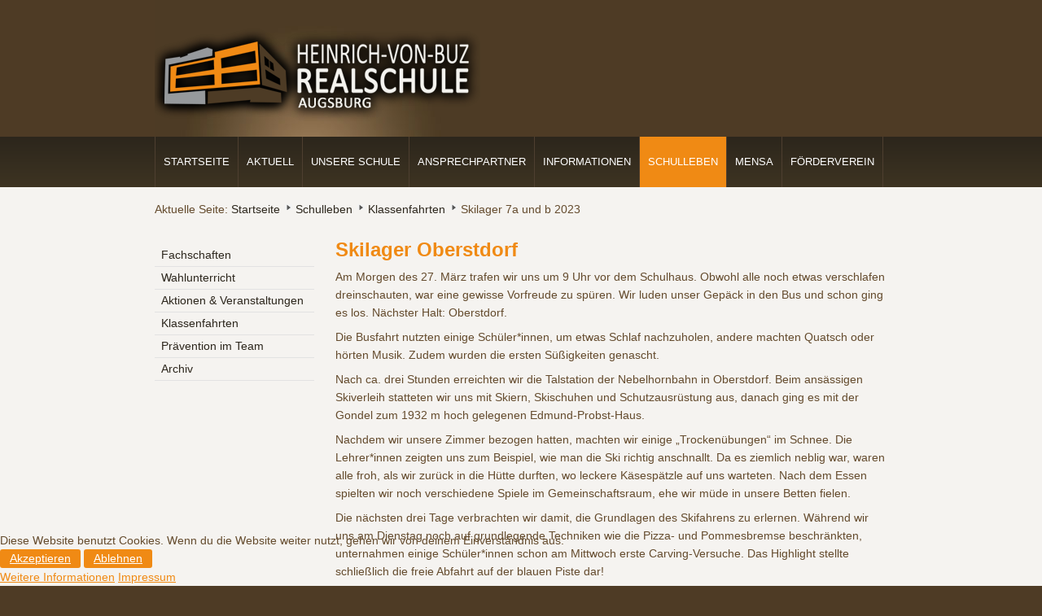

--- FILE ---
content_type: text/html; charset=utf-8
request_url: https://heinrichvonbuz-realschule.de/index.php/schulleben/klassenfahrten/287-skilager-7a-und-b-2023
body_size: 5653
content:
<!DOCTYPE html>
<html xmlns="http://www.w3.org/1999/xhtml" xml:lang="de-de" lang="de-de" dir="ltr">

<head>
<script type="text/javascript">  (function(){    function blockCookies(disableCookies, disableLocal, disableSession){    if(disableCookies == 1){    if(!document.__defineGetter__){    Object.defineProperty(document, 'cookie',{    get: function(){ return ''; },    set: function(){ return true;}    });    }else{    var oldSetter = document.__lookupSetter__('cookie');    if(oldSetter) {    Object.defineProperty(document, 'cookie', {    get: function(){ return ''; },    set: function(v){    if(v.match(/reDimCookieHint\=/) || v.match(/bc33070cdb9514cf6847dd4e1c62eb92\=/)) {    oldSetter.call(document, v);    }    return true;    }    });    }    }    var cookies = document.cookie.split(';');    for (var i = 0; i < cookies.length; i++) {    var cookie = cookies[i];    var pos = cookie.indexOf('=');    var name = '';    if(pos > -1){    name = cookie.substr(0, pos);    }else{    name = cookie;    }    if(name.match(/reDimCookieHint/)) {    document.cookie = name + '=; expires=Thu, 01 Jan 1970 00:00:00 GMT';    }    }    }    if(disableLocal == 1){    window.localStorage.clear();    window.localStorage.__proto__ = Object.create(window.Storage.prototype);    window.localStorage.__proto__.setItem = function(){ return undefined; };    }    if(disableSession == 1){    window.sessionStorage.clear();    window.sessionStorage.__proto__ = Object.create(window.Storage.prototype);    window.sessionStorage.__proto__.setItem = function(){ return undefined; };    }    }    blockCookies(1,1,1);    }());    </script>


	<meta charset="utf-8">
	<meta name="author" content="Andreas Miehling">
	<meta name="description" content="Die Heinrich-von-Buz Realschule Augsburg 2 liegt im Stadtsteil Oberhausen. Wir sind Seminarschule und Partnerschule des FCA.">
	<meta name="generator" content="Joomla! - Open Source Content Management - Version 5.4.2">
	<title>Skilager 7a und b 2023 – Heinrich-von-Buz Realschule</title>
	<link href="/templates/cirrus-orange/favicon.ico" rel="icon" type="image/vnd.microsoft.icon">
	<link href="/media/vendor/joomla-custom-elements/css/joomla-alert.min.css?0.4.1" rel="stylesheet">
	<link href="/plugins/system/cookiehint/css/style.css?602e04" rel="stylesheet">
	<link href="https://heinrichvonbuz-realschule.de/plugins/content/pdf_embed/assets/css/style.css" rel="stylesheet">
	<link href="/plugins/system/jce/css/content.css?badb4208be409b1335b815dde676300e" rel="stylesheet">
	<link href="/media/plg_system_jcemediabox/css/jcemediabox.min.css?7d30aa8b30a57b85d658fcd54426884a" rel="stylesheet">
	<style>#redim-cookiehint-bottom {position: fixed; z-index: 99999; left: 0px; right: 0px; bottom: 0px; top: auto !important;}</style>
	<script type="application/json" class="joomla-script-options new">{"joomla.jtext":{"RLTA_BUTTON_SCROLL_LEFT":"Scroll buttons to the left","RLTA_BUTTON_SCROLL_RIGHT":"Scroll buttons to the right","ERROR":"Fehler","MESSAGE":"Nachricht","NOTICE":"Hinweis","WARNING":"Warnung","JCLOSE":"Schließen","JOK":"OK","JOPEN":"Öffnen"},"system.paths":{"root":"","rootFull":"https:\/\/heinrichvonbuz-realschule.de\/","base":"","baseFull":"https:\/\/heinrichvonbuz-realschule.de\/"},"csrf.token":"4dca628a012505a0221c6ac5ddda6b99"}</script>
	<script src="/media/system/js/core.min.js?a3d8f8"></script>
	<script src="/media/vendor/jquery/js/jquery.min.js?3.7.1"></script>
	<script src="/media/legacy/js/jquery-noconflict.min.js?504da4"></script>
	<script src="/media/mod_menu/js/menu.min.js?602e04" type="module"></script>
	<script src="/media/system/js/messages.min.js?9a4811" type="module"></script>
	<script src="/media/plg_system_jcemediabox/js/jcemediabox.min.js?7d30aa8b30a57b85d658fcd54426884a"></script>
	<script>rltaSettings = {"switchToAccordions":true,"switchBreakPoint":576,"buttonScrollSpeed":5,"addHashToUrls":true,"rememberActive":false,"wrapButtons":false}</script>
	<script type="application/ld+json">{"@context":"https://schema.org","@graph":[{"@type":"Organization","@id":"https://heinrichvonbuz-realschule.de/#/schema/Organization/base","name":"Heinrich-von-Buz Realschule","url":"https://heinrichvonbuz-realschule.de/"},{"@type":"WebSite","@id":"https://heinrichvonbuz-realschule.de/#/schema/WebSite/base","url":"https://heinrichvonbuz-realschule.de/","name":"Heinrich-von-Buz Realschule","publisher":{"@id":"https://heinrichvonbuz-realschule.de/#/schema/Organization/base"}},{"@type":"WebPage","@id":"https://heinrichvonbuz-realschule.de/#/schema/WebPage/base","url":"https://heinrichvonbuz-realschule.de/index.php/schulleben/klassenfahrten/287-skilager-7a-und-b-2023","name":"Skilager 7a und b 2023 – Heinrich-von-Buz Realschule","description":"Die Heinrich-von-Buz Realschule Augsburg 2 liegt im Stadtsteil Oberhausen. Wir sind Seminarschule und Partnerschule des FCA.","isPartOf":{"@id":"https://heinrichvonbuz-realschule.de/#/schema/WebSite/base"},"about":{"@id":"https://heinrichvonbuz-realschule.de/#/schema/Organization/base"},"inLanguage":"de-DE"},{"@type":"Article","@id":"https://heinrichvonbuz-realschule.de/#/schema/com_content/article/287","name":"Skilager 7a und b 2023","headline":"Skilager 7a und b 2023","inLanguage":"de-DE","thumbnailUrl":"images/veranstaltungen/2023/2023_01_skilager/skier-gdc3add0d5_1280.png","isPartOf":{"@id":"https://heinrichvonbuz-realschule.de/#/schema/WebPage/base"}}]}</script>
	<script>jQuery(document).ready(function(){WfMediabox.init({"base":"\/","theme":"standard","width":"","height":"","lightbox":0,"shadowbox":0,"icons":1,"overlay":1,"overlay_opacity":0.8,"overlay_color":"#000000","transition_speed":500,"close":2,"labels":{"close":"Close","next":"Next","previous":"Previous","cancel":"Cancel","numbers":"{{numbers}}","numbers_count":"{{current}} of {{total}}","download":"Download"},"swipe":true,"expand_on_click":true});});</script>

	<link rel="stylesheet" href="/templates/cirrus-orange/css/template.css" type="text/css" />
	<script type="text/javascript" src="/templates/cirrus-orange/js/sfhover.js"></script>

</head>
<body class="noborder">

<div id="wrapper">

	<!-- TopNav -->
		

	<div id="header_wrap">
		<div id="header">

			<!-- Logo -->
			<div id="logo">

							<a href="/"><img src="/templates/cirrus-orange/images/logo.png"  alt="Heinrich-von-Buz Realschule" /></a>
						
	  		</div>

			<!-- Search -->
			<div id="search">		
				
			</div>
		</div>
	</div>
	
	<div id="topmenu_wrap">
		<div id="topmenu">
			<ul class="mod-menu mod-list nav ">
<li class="nav-item item-101 default"><a href="/index.php" >Startseite</a></li><li class="nav-item item-167 deeper parent"><a href="/index.php/info-aktuelles" >Aktuell</a><ul class="mod-menu__sub list-unstyled small"><li class="nav-item item-207"><a href="/index.php/info-aktuelles/terminplan" >Kalender</a></li><li class="nav-item item-201"><a href="/index.php/info-aktuelles/ankuendigungen" >Ankündigungen und aktuelle Informationen</a></li><li class="nav-item item-183"><a href="/index.php/info-aktuelles/anbau-aktuell" >Anbau</a></li></ul></li><li class="nav-item item-110 deeper parent"><a href="/index.php/2014-09-12-21-04-25/schulprofil" >Unsere Schule</a><ul class="mod-menu__sub list-unstyled small"><li class="nav-item item-462"><a href="/index.php/2014-09-12-21-04-25/vorstellung-unserer-schule" >Vorstellung unserer Schule</a></li><li class="nav-item item-113"><a href="/index.php/2014-09-12-21-04-25/namensgeber" >Namensgeber</a></li><li class="nav-item item-357"><a href="/index.php/2014-09-12-21-04-25/paedagogische-konzepte" >Pädagogische Konzepte</a></li><li class="nav-item item-352"><a href="/index.php/2014-09-12-21-04-25/sponsoren-und-foerderer" >Sponsoren und Förderer</a></li><li class="nav-item item-111"><a href="/index.php/2014-09-12-21-04-25/schulprofil" >Schulprofil</a></li><li class="nav-item item-112"><a href="/index.php/2014-09-12-21-04-25/schuldaten" >Schuldaten</a></li><li class="nav-item item-176"><a href="/index.php/2014-09-12-21-04-25/fachraumprinzip" >Unterrichtszeiten</a></li><li class="nav-item item-209 parent"><a href="/index.php/2014-09-12-21-04-25/ganztagesschule" >Ganztagesschule</a></li><li class="nav-item item-213"><a href="/index.php/2014-09-12-21-04-25/eliteschule-des-fussballs" >Eliteschule des Fußballs</a></li><li class="nav-item item-355"><a href="/index.php/2014-09-12-21-04-25/sprint" >SprInt</a></li><li class="nav-item item-162 parent"><a href="/index.php/2014-09-12-21-04-25/2014-09-12-21-32-02" >Seminar</a></li><li class="nav-item item-114"><a href="/index.php/2014-09-12-21-04-25/kontakt-anfahrt" >Kontakt &amp; Anfahrt</a></li></ul></li><li class="nav-item item-115 deeper parent"><a href="/index.php/2014-09-12-21-07-13" >Ansprechpartner</a><ul class="mod-menu__sub list-unstyled small"><li class="nav-item item-116"><a href="/index.php/2014-09-12-21-07-13/schulleitung" >Schulleitung</a></li><li class="nav-item item-353"><a href="/index.php/2014-09-12-21-07-13/lehrer" >Lehrer</a></li><li class="nav-item item-117"><a href="/index.php/2014-09-12-21-07-13/verwaltung" >Verwaltung</a></li><li class="nav-item item-119"><a href="/index.php/2014-09-12-21-07-13/beratung" >Beratung </a></li><li class="nav-item item-351"><a href="/index.php/2014-09-12-21-07-13/berufsberatung" >Berufsberatung</a></li><li class="nav-item item-121"><a href="/index.php/2014-09-12-21-07-13/elternbeirat" >Elternbeirat</a></li><li class="nav-item item-122"><a href="/index.php/2014-09-12-21-07-13/smv" >SMV</a></li></ul></li><li class="nav-item item-200 deeper parent"><a href="/index.php/elterninformationen" >Informationen</a><ul class="mod-menu__sub list-unstyled small"><li class="nav-item item-728"><a href="/index.php/elterninformationen/ipad-klassen" >iPad Klassen</a></li><li class="nav-item item-171"><a href="/index.php/elterninformationen/uebertritt" >Übertritt an die Realschule</a></li><li class="nav-item item-258"><a href="/index.php/elterninformationen/wahlpflichtfaecher-ab-der-7-klasse" >Wahlpflichtfächer</a></li><li class="nav-item item-210 parent"><a href="/index.php/elterninformationen/informationen-ueber-praktika" >Praktikum 9. Klasse</a></li><li class="nav-item item-168"><a href="/index.php/elterninformationen/links-downloads" >Links</a></li><li class="nav-item item-240"><a href="/index.php/elterninformationen/suche" >Suche</a></li><li class="nav-item item-169"><a href="/index.php/elterninformationen/elterninformationen" >Für Eltern</a></li><li class="nav-item item-329"><a href="/index.php/elterninformationen/fuer-unsere-schueler" >Für Schüler</a></li><li class="nav-item item-206"><a href="/index.php/elterninformationen/regelung-bei-abwesenheit" >Abwesenheit / Formulare</a></li></ul></li><li class="nav-item item-123 active deeper parent"><a href="/index.php/schulleben" >Schulleben</a><ul class="mod-menu__sub list-unstyled small"><li class="nav-item item-124 parent"><a href="/index.php/schulleben/fachschaften" >Fachschaften</a></li><li class="nav-item item-143 parent"><a href="/index.php/schulleben/wahlunterricht" >Wahlunterricht</a></li><li class="nav-item item-161"><a href="/index.php/schulleben/aktionen-veranstaltungen" >Aktionen &amp; Veranstaltungen</a></li><li class="nav-item item-163 current active"><a href="/index.php/schulleben/klassenfahrten" aria-current="location">Klassenfahrten</a></li><li class="nav-item item-177"><a href="/index.php/schulleben/pit" >Prävention im Team</a></li><li class="nav-item item-238"><a href="/index.php/schulleben/archiv" >Archiv</a></li></ul></li><li class="nav-item item-338"><a href="/index.php/mittagsverpflegung" >Mensa</a></li><li class="nav-item item-361"><a href="/index.php/foerderverein" >Förderverein</a></li></ul>

		</div>
	</div>
	

	<!-- Content/Menu Wrap -->
	<div id="content-menu_wrap_bg">
	<div id="content-menu_wrap">

		<!-- Breadcrumbs -->
				<div id="breadcrumbs">
			
<div class = "breadcrumbs">
<span class="showHere">Aktuelle Seite: </span><a href="/index.php" class="pathway">Startseite</a>  <a href="/index.php/schulleben" class="pathway">Schulleben</a>  <a href="/index.php/schulleben/klassenfahrten" class="pathway">Klassenfahrten</a>  <span>Skilager 7a und b 2023</span></div>

		</div>
		

		<!-- Left Menu -->
				<div id="leftmenu">
			<div class="moduletable ">
        <ul class="mod-menu mod-list nav ">
<li class="nav-item item-124 parent"><a href="/index.php/schulleben/fachschaften" >Fachschaften</a></li><li class="nav-item item-143 parent"><a href="/index.php/schulleben/wahlunterricht" >Wahlunterricht</a></li><li class="nav-item item-161"><a href="/index.php/schulleben/aktionen-veranstaltungen" >Aktionen &amp; Veranstaltungen</a></li><li class="nav-item item-163 current active"><a href="/index.php/schulleben/klassenfahrten" aria-current="location">Klassenfahrten</a></li><li class="nav-item item-177"><a href="/index.php/schulleben/pit" >Prävention im Team</a></li><li class="nav-item item-238"><a href="/index.php/schulleben/archiv" >Archiv</a></li></ul>
</div>

			
			
		</div>
		

		<!-- Contents -->
				<div id="content-w2">	
				
					
			<div id="system-message-container" aria-live="polite"></div>

			<article class="item-pagenoborder">


	
	


	

			<p><strong><span style="font-size: 18pt; color: #f08a14;">Skilager Oberstdorf</span></strong></p>
<p>Am Morgen des 27. März trafen wir uns um 9 Uhr vor dem Schulhaus. Obwohl alle noch etwas verschlafen dreinschauten, war eine gewisse Vorfreude zu spüren. Wir luden unser Gepäck in den Bus und schon ging es los. Nächster Halt: Oberstdorf.&nbsp;</p>
<p>Die Busfahrt nutzten einige Schüler*innen, um etwas Schlaf nachzuholen, andere machten Quatsch oder hörten Musik. Zudem wurden die ersten Süßigkeiten genascht.&nbsp;</p>
<p>Nach ca. drei Stunden erreichten wir die Talstation der Nebelhornbahn in Oberstdorf. Beim ansässigen Skiverleih statteten wir uns mit Skiern, Skischuhen und Schutzausrüstung aus, danach ging es mit der Gondel zum 1932 m hoch gelegenen Edmund-Probst-Haus.&nbsp;</p>
<p>Nachdem wir unsere Zimmer bezogen hatten, machten wir einige „Trockenübungen“ im Schnee. Die Lehrer*innen zeigten uns zum Beispiel, wie man die Ski richtig anschnallt. Da es ziemlich neblig war, waren alle froh, als wir zurück in die Hütte durften, wo leckere Käsespätzle auf uns warteten. Nach dem Essen spielten wir noch verschiedene Spiele im Gemeinschaftsraum, ehe wir müde in unsere Betten fielen.&nbsp;</p>
<p>Die nächsten drei Tage verbrachten wir damit, die Grundlagen des Skifahrens zu erlernen. Während wir uns am Dienstag noch auf grundlegende Techniken wie die Pizza- und Pommesbremse beschränkten, unternahmen einige Schüler*innen schon am Mittwoch erste Carving-Versuche. Das Highlight stellte schließlich die freie Abfahrt auf der blauen Piste dar!&nbsp;</p>
<p>Die Zeit verging wie im Flug, sodass alle etwas wehmütig waren, als wir uns am letzten Abend nochmals im Gemeinschaftsraum versammelten. Die Lehrer*innen gaben die Ergebnisse der Zimmerolympiade bekannt, wobei eine Gruppe brillieren konnte, die zum Verzieren eines Schneemanns ganz ungewöhnliche Materialien benutzt hatte.&nbsp;</p>
<p>Am Freitag ging es dann nach einer unvergesslichen Woche zurück ins schneefreie Augsburg.</p> 
		                                                                                                                                         </article>
            
            		</div>


		<!-- Right Menu -->
				

	</div>
	</div>


	<!-- Footer -->
	<div id="footer_wrap">
		<div id="footer">
			
		</div>
	</div>	

	
	<!-- Banner/Links -->
	<div id="box_wrap">
		<div id="box_placeholder">
			<div id="box1"><div class="moduletable ">
        
<div id="mod-custom89" class="mod-custom custom">
    <h3>Heinrich-von-Buz Realschule</h3>
<p>Staatliche Realschule Augsburg II<br />Eschenhofstr. 5<br />86154 Augsburg</p>
<p><a href="/index.php/2014-09-12-21-04-25/kontakt-anfahrt">zum Routenplaner &gt;</a></p></div>
</div>
</div>
			<div id="box2"><div class="moduletable ">
        
<div id="mod-custom90" class="mod-custom custom">
    <h3 style="text-align: left;">Kontakt</h3>
<p style="text-align: left;">Tel.: (0821) 32 41 84 20<br />Fax: (0821) 32 41 84 25<br /><span style="font-size: 11pt; font-family: 'Calibri',sans-serif;">Email: <a href="mailto:hvb-rs2.stadt@augsburg.de">hvb-rs2.stadt@augsburg.de</a></span></p></div>
</div>
</div>
			<div id="box3"></div>
		</div>
	</div>
	

	<div id="push"></div>

</div>





<!-- Page End -->





<div id="copyright">
	<div class="moduletable ">
        <ul class="mod-menu mod-list nav ">
<li class="nav-item item-172"><a href="/index.php" >Startseite</a></li><li class="nav-item item-173"><a href="/index.php/impressum" >Impressum</a></li><li class="nav-item item-174"><a href="/index.php/disclaimer" >Disclaimer</a></li><li class="nav-item item-175"><a href="/index.php/datenschutz" >Datenschutz</a></li></ul>
</div>

</div>



<div id="redim-cookiehint-bottom">   <div id="redim-cookiehint">     <div class="cookiecontent">   Diese Website benutzt Cookies. Wenn du die Website weiter nutzt, gehen wir von deinem Einverständnis aus.    </div>     <div class="cookiebuttons">        <a id="cookiehintsubmit" onclick="return cookiehintsubmit(this);" href="https://heinrichvonbuz-realschule.de/index.php/schulleben/klassenfahrten/287-skilager-7a-und-b-2023?rCH=2"         class="btn">Akzeptieren</a>           <a id="cookiehintsubmitno" onclick="return cookiehintsubmitno(this);" href="https://heinrichvonbuz-realschule.de/index.php/schulleben/klassenfahrten/287-skilager-7a-und-b-2023?rCH=-2"           class="btn">Ablehnen</a>          <div class="text-center" id="cookiehintinfo">                <a target="_self" href="https://heinrichvonbuz-realschule.de/index.php/datenschutz">Weitere Informationen</a>                                <a target="_self" href="https://heinrichvonbuz-realschule.de/index.php/impressum">Impressum</a>            </div>      </div>     <div class="clr"></div>   </div> </div>     <script type="text/javascript">        if (!navigator.cookieEnabled) {         document.addEventListener("DOMContentLoaded", function (event) {           document.getElementById('redim-cookiehint-bottom').remove();         });       }        function cookiehintfadeOut(el) {         el.style.opacity = 1;         (function fade() {           if ((el.style.opacity -= .1) < 0) {             el.style.display = "none";           } else {             requestAnimationFrame(fade);           }         })();       }             function cookiehintsubmit(obj) {         document.cookie = 'reDimCookieHint=1; expires=Sun, 31 Jan 2027 23:59:59 GMT;; path=/';         cookiehintfadeOut(document.getElementById('redim-cookiehint-bottom'));         return true;       }        function cookiehintsubmitno(obj) {         document.cookie = 'reDimCookieHint=-1; expires=0; path=/';         cookiehintfadeOut(document.getElementById('redim-cookiehint-bottom'));         return true;       }     </script>     
</body>
</html>


--- FILE ---
content_type: text/css
request_url: https://heinrichvonbuz-realschule.de/templates/cirrus-orange/css/template.css
body_size: 36131
content:
/**
 * @subpackage  Cirrus Orange v1.6 HM02J
 * @author      SSN (www.hurricanemedia.net)
 * @date        2013-06-25
 * @package     Joomla
 * @copyright   Copyright (C) 2010-2013 Hurricane Media. All rights reserved.
 * @license    GNU General Public License version 2 or later;

 see LICENSE.txt
*/


/* http://meyerweb.com/eric/tools/css/reset/ 
   v2.0 | 20110126
   License: none (public domain)
*/

html, body, div, span, applet, object, iframe, h1, h2, h3, h4, h5, h6, p, blockquote, pre, a, abbr, acronym, address, big, cite, code, del, dfn, em, img, ins, kbd, q, s, samp, small, strike, strong, sub, sup, tt, var, b, u, i, center, dl, dt, dd, ol, ul, li, fieldset, form, label, legend, table, caption, tbody, tfoot, thead, tr, th, td, article, aside, canvas, details, embed, figure, figcaption, footer, header, hgroup, menu, nav, output, ruby, section, summary, time, mark, audio, video {
	margin: 0;
	padding: 0;
	border: 0;
	font-size: 13px;
	font: inherit;
	vertical-align: baseline;
  font-size: 14px;
}
/* HTML5 display-role reset for older browsers */
article, aside, details, figcaption, figure, footer, header, hgroup, menu, nav, section {
	display: block;
}
body {
	line-height: 1;
}
ol, ul {
	list-style: none;
}
blockquote, q {
	quotes: none;
}
blockquote:before, blockquote:after, q:before, q:after {
	content: '';
	content: none;
}
table {
	border-collapse: collapse;
	border-spacing: 0;
}
/**  General **/

* {
	margin: 0;
}
html {
	overflow-y: scroll;
}
html, body {
	height: 100%;
}
body {
	text-align: left;
	font-family: Helvetica, sans-serif, Arial;
	font-size: 15px;
	line-height: 1.5em;
	color: #644b2d;
	background-color: #4e3b25;
}
a {
	color: #f08a14;
	text-decoration: underline;
}
a:hover {
	color: #2c261c;
	text-decoration: underline;
}
img {
	border-style: none;
}
em, i {
	font-style: italic;
}
strong, b {
	font-weight: bold;
}
p {
	line-height: 1.6em;
	margin: 8px 0;
}
h1 {
	font-family: Helvetica, sans-serif, Arial;
	font-weight: 400;
	color: #f08a14;
	font-size: 22px;
	line-height: 1.15em;
	margin-bottom: 10px;
}
h1 a {
	color: #f08a14;
	text-decoration: none;
}
h1 a:hover {
	color: #231e17;
	text-decoration: none;
}
h2 {
	font-family: Helvetica, sans-serif, Arial;
	font-weight: 400;
	color: #231e17;
	font-size: 18px;
	line-height: 1.15em;
	margin-bottom: 10px;
}
h2 a {
	color: #231e17;
	text-decoration: none;
}
h2 a:hover {
	color: #f08a14;
	text-decoration: none;
}
h3 {
	font-family: Helvetica, sans-serif, Arial;
	font-weight: 400;
	color: #2c261c;
	font-size: 16px;
	line-height: 1.15em;
	margin-bottom: 6px;
}
h3 a {
	color: #231e17;
	text-decoration: none;
}
h3 a:hover {
	color: #f08a14;
	text-decoration: none;
}
.moduletable h3 {
	font-family: Helvetica, sans-serif, Arial;
	font-weight: 400;
	color: #2c261c;
	font-size: 18px;
	line-height: 1.15em;
	margin-bottom: 6px;
}
h4 {
	font-family: Helvetica, sans-serif, Arial;
	font-weight: 400;
	color: #231e17;
	font-size: 14px;
}
h5 {
	font-family: Helvetica, sans-serif, Arial;
	font-weight: 400;
	color: #231e17;
	font-size: 13px;
}
h6 {
	font-family: Helvetica, sans-serif, Arial;
	font-weight: 400;
	color: #231e17;
	font-size: 12px;
}
ul, ol {
	list-style-position: outside;
	list-style-type: disc;
	padding-left: 30px;
	margin-top: 6px;
	margin-bottom: 6px;
}
hr {
	border: 0;
	color: rgb(226,226,226);
	background-color: rgb(226,226,226);
	height: 1px;
	margin-top: 5px;
	margin-bottom: 5px;
}
.tip {
	font-size: 0.9em;
	text-align: left;
	line-height: 1.2em;
	padding: 3px;
	max-width: 400px
}
.tip-title {
	font-weight: bold;
}
#system-message {
	padding: 0;
	margin: 0;
}
#wrapper {
	display: block;
	padding: 0;
	min-height: 100%;
	height: auto !important;
	height: 100%;
	margin: 0 auto -4.6em;
}
#push {
	height: 4.6em;
}
/** Buttoms **/

#login-form input.button, #member-profile button.validate, #member-registration button.validate, #user-registration button.validate, .logout button, .login button, #searchForm button, #contact-form button.validate, #mailto-window button, .btn {
	font-family: Helvetica, sans-serif;
	font-weight: 400;
	font-size: 13.5px;
	color: #fff;
	background-color: #f08a14;
	border: 0px;
	padding: 4px;
	padding-left: 12px;
	padding-right: 12px;
	margin-left: 0px;
	-webkit-border-radius: 3px;
	-moz-border-radius: 3px;
	border-radius: 3px;
}
#login-form input.button:hover, #member-profile button.validate:hover, #member-registration button.validate:hover, #user-registration button.validate:hover, .logout button:hover, .login button:hover, #searchForm button:hover, #contact-form button.validate:hover, #mailto-window button:hover, .btn:hover {
	color: #fff;
	text-decoration: none;
	background-color: #3e3422;
}
.readmore a {
	font-weight: 700;
}
/** Header **/


#header_wrap {
	background-color: #4e3b25;
	min-width: 960px;
}
#header {
	width: 900px;
	margin: auto;
	min-height: 150px;
	margin-bottom: -1px;
	/* iPhone/iPad fix */
	overflow: auto;
	background-image: url(../images/header-bg.jpg);
	background-repeat: no-repeat;
}
#logo {
	float: left;
	font-family: Helvetica, sans-serif;
	font-weight: 700;
	font-size: 2.8em;
	line-height: 1em;
	letter-spacing: -0.03em;
	color: #f08a14;
	padding-top: 26px;
	padding-bottom: 0px;
	margin: 0px;
}
#logo a {
	text-decoration: none;
	color: #f08a14;
}
#logo a:hover {
	text-decoration: none;
	color: #f08a14;
}
#logo div.sitedescription {
	font-family: Helvetica, sans-serif, Arial;
	font-size: 0.40em;
	letter-spacing: 0;
	color: #fff;
	padding-left: 2px;
}
#topnav_wrap {
	background-color: #262118;
	overflow: auto;
	min-width: 960px;
}
#topnav {
	width: 900px;
	margin: auto;
	font-size: 0.87em;
}
#topnav a {
	text-decoration: none;
	text-transform: uppercase;
	color: #fff;
}
#topnav a:hover, #topnav li.active a {
	color: #f08a14;
	text-decoration: underline;
}
#topnav h3 {
	display: none;
}
#topnav ul.menu {
	float: right;
	padding-top: 4px;
	padding-bottom: 4px;
	margin-right: -11px;
}
#topnav ul.menu li {
	display: inline;
	padding-left: 10px;
	padding-right: 10px;
	border-left: 1px solid #4e3f30;
}
#topnav ul.menu li:first-child {
	border: 0;
}
#search {
	clear: right;
	float: right;
	margin-top: 95px;
	margin-right: 19px;
}
#search label.element-invisible {
	display: none;
}
#mod-search-searchword {
	background-image: url(../images/search.png);
	background-repeat: no-repeat;
	background-position: right;
	padding: 6px;
	width: 80%;
	-moz-border-radius: 3px;
	-webkit-border-radius: 3px;
	border-radius: 3px;
	border: 1px solid #c3c3c3;
	outline: none;
}
#search #mod-search-searchword {
	/* for position-0 */
	width: 180px;
	padding-right: 24px;
}
#filter-search {
	width: 180px;
	margin-left: 0px;
	padding: 6px;
	padding-right: 24px;
	border: 1px solid #e2e2e2;
	outline: none;
}
.filter-search-lbl {
	display: none;
}
/** Topmenu (added multi-level support v1.1) **/

#topmenu_wrap {
	overflow: auto;
	min-width: 960px;
	/* --- Gradient --- */
	background-color: #2c261c;
	background: -webkit-gradient(linear, 0% 0%, 0% 100%, from(#2c261c), to(#3e3422));
	/* Safari 4-5, Chrome 1-9 */
	background: -webkit-linear-gradient(top, #2c261c, #3e3422);
	/* Safari 5.1, Chrome 10+ */
	background: -moz-linear-gradient(top, #2c261c, #3e3422);
	/* Firefox 3.6+ */
	background: -ms-linear-gradient(top, #2c261c, #3e3422);
	/* IE 10 */
	background: -o-linear-gradient(top, #2c261c, #3e3422);
	
	 /* Opera 11.10+ */
    filter: progid:DXImageTransform.Microsoft.Gradient(StartColorStr='#2c261c', EndColorStr='#3e3422', GradientType=0);
/* MSIE */


}
#topmenu {
	width: 900px;
	margin: auto;
	padding-left: 0px;
	font-family: Helvetica, sans-serif;
	font-weight: 400;
	font-size: 1.2em;
	color: #fff;
}
#topmenu ul {
	float: left;
	padding: 0;
	margin: 0;
	list-style: none;
}
#topmenu a {
	display: block;
	color: #fff;
	padding-top: 20px;
	padding-bottom: 20px;
	padding-left: 10px;
	padding-right: 10px;
	text-decoration: none;
	text-transform: uppercase;
	font-size: 13px !important;
}
#topmenu a:hover, #topmenu li.active a {
	color: #fff;
	text-decoration: none;
	background-color: #f08a14;
}
#topmenu li:first-child {
	border-left: 1px solid #4e3f30;
}
#topmenu li {
	float: left;
	border-right: 1px solid #4e3f30;
}
/** Second-level lists **/

#topmenu li ul {
	position: absolute;
	font-family: Helvetica, sans-serif, Arial;
	font-size: 12px;
	width: 172px;
	left: -999em;
	/* "display: none" not seen by screen readers */
	background-color: #3e3422;
	border: 0;
	margin-left: -1px;
	z-index: 100;
}
#topmenu li li, #topmenu li li:first-child {
	border: 0;
	margin-bottom: -1px;/* iPhone/iPad fix */


}
#topmenu li li a {
	width: 172px;
	background-color: #3e3422;
	border: 0;
	padding-top: 10px;
	padding-bottom: 10px;
}
#topmenu li ul a {
	width: 172px;
}
#topmenu li.active ul a:hover {
	color: #fff;
	text-decoration: none;
	background-color: #f08a14;
}
#topmenu li.active ul a {
	text-decoration: none;
	background-color: #3e3422;
}
/** Level third and above **/

#topmenu li ul ul {
	margin: -39px 0 0 220px;
}
#topmenu li:hover ul ul, #topmenu li:hover ul ul ul, #topmenu li.sfhover ul ul, #topmenu li.sfhover ul ul ul {
	left: -999em;
}
#topmenu li:hover ul, #topmenu li li:hover ul, #topmenu li li li:hover ul, #topmenu li.sfhover ul, #topmenu li li.sfhover ul, #topmenu li li li.sfhover ul {
	/* nested under hovered items */
	left: auto;
}
/** Content/Menu Wrap **/


#content-menu_wrap_bg {
	background-color: #f5f3f0;
	overflow: auto;
	min-height: 400px;
	margin-bottom: -30px;
	/* iPhone/iPad fix */
	min-width: 960px;
}
#content-menu_wrap {
	width: 900px;
	margin: auto;
}
/** Breadcrumbs **/

#breadcrumbs {
	width: auto;
	font-size: 0.89em;
	text-decoration: none;
	margin-bottom: 0px;
	margin-top: 16px;
}
#breadcrumbs a {
	color: #2c261c;
	text-decoration: none;
    background:url(/templates/cirrus-orange/images/system/arrow.png) no-repeat right 2px;
    padding-right:15px;
}
#breadcrumbs a:hover {
	color: #f08a14;
	text-decoration: underline;
}
#breadcrumnbs a.pathway{}
/** Menus (Left/Right) **/

#leftmenu {
	width: 196px;
	margin: 0px;
	padding: 0px;
	margin-top: 20px;
	margin-bottom: 30px;
	margin-right: 26px;
	float: left;
	line-height: 1.7em;
}
#rightmenu {
	width: 196px;
	margin: 0px;
	padding: 0px;
	margin-top: 20px;
	margin-bottom: 30px;
	margin-left: 26px;
	float: right;
	line-height: 1.7em;
}
#leftmenu a, #rightmenu a {
	color: #2c261c;
	text-decoration: none;
}
#leftmenu a:hover, #rightmenu a:hover {
	color: #f08a14;
	text-decoration: none;
}
#leftmenu ul, #rightmenu ul {
	padding-left: 0px;
	list-style-type: none;
	margin-left: 0px;
	margin-top: 12px;
	margin-bottom: 20px;
}
#leftmenu ul li, #rightmenu ul li {
	border-bottom: 1px solid rgb(226,226,226);
	padding-top: 2px;
	padding-bottom: 2px;
	padding-left: 8px;
	list-style-type: none;
}
#leftmenu ul li ul, #rightmenu ul li ul {
	margin-top: 0px;
	margin-bottom: 0px;
}
#leftmenu ul li ul li, #rightmenu ul li ul li {
	border: 0px;
	padding-bottom: 2px;
	list-style-type: none;
	font-size: 0.96em;
	line-height: 1.5em;
}
#leftmenu ul.menu li.current a, #rightmenu ul.menu li.current a {
	font-weight: bold;
}
#leftmenu ul.menu li.current ul li a, #rightmenu ul.menu li.current ul li a {
	font-weight: normal;
}
.moduletable {
	overflow: hidden;
	margin-bottom: 16px;
}
.moduletable_menu {
	clear: both;
}
#topnav div.moduletable {
	clear: both;
	overflow: hidden;
	margin-bottom: 0px;
}
.moduletable_menu h3 {
	font-family: Helvetica, sans-serif;
	font-weight: 400;
	color: #2c261c;
	font-size: 18px;
	margin-bottom: 6px;
}
/** Content **/

#content-w1 {
	/** left and right menu visible **/
	width: 456px;
	float: left;
	padding-top: 20px;
	overflow: hidden;
	margin-bottom: 30px;
}
#content-w2 {
	/** left or right menu visible **/
	width: 678px;
	float: left;
	padding-top: 20px;
    padding-bottom: 20px;
	overflow: hidden;
	margin-bottom: 30px;
}
#content-w3 {
	/** no menu visible **/
	width: 900px;
	float: left;
	padding-top: 0px;
	overflow: hidden;
	margin-bottom: 30px;
}
#content-w1 h3, #content-w2 h3, #content-w3 h3 {
	margin-top: 20px;
}
#content-top {
	margin-bottom: 18px;
}
ul.actions {
	margin: 0;
	padding: 0;
	margin-top: -6px;
	margin-bottom: -2px;
	list-style-type: none;
	text-align: right;
}
li.print-icon, li.email-icon, li.edit-icon {
	display: inline;
	margin-right: 2px;
}
li.print-icon a, li.email-icon a, li.edit-icon a {
	text-decoration: none;
}
dl.article-info {
	clear: both;
	margin-left: 0;
	padding: 0px;
	font-size: 0.86em;
	line-height: 1.3em;
	margin-bottom: 6px;
}
.article-info dd, .article-info dd {
	margin-left: 0;
}
.article-info-term {
	display: none
}
.categories-list ul {
	list-style-type: none;
	padding-left: 0;
	padding-left: 5px;
	margin-top: 8px;
}
.categories-list ul li {
	list-style-type: none;
	padding-left: 5px;
}
.categories-list dl dt, .categories-list dl dd {
	display: inline;
}
.image-left {
	float: left;
	margin-top: 0pt;
	margin-right: 10px;
	margin-bottom: 4px;
	margin-left: 0pt;
}
.category-desc p img {
	float: left;
	margin-top: 0pt;
	margin-right: 10px;
	margin-bottom: 2px;
	margin-left: 0pt;
}
.first ul {
	padding-left: 15px;
	padding: 5px;
}
.first ul li {
	padding-bottom: 8px;
	padding: 5px;
}
.last ul {
	padding-left: 15px;
}
.last ul li {
	padding-top: 10px;
}
.cat-children ul {
	list-style-type: none;
	margin-top: 10px;
	padding-left: 0px;
}
ul#archive-items {
	list-style-type: none;
	margin-top: 10px;
	padding-left: 0px;
}
.intro ul {
	margin-top: 10px;
	margin-bottom: 20px;
}
fieldset.filters {
	border: solid 0px #dedcd8;
	margin-top: 5px;
	margin-left: 0px;
	padding-left: 0px;
	margin-right: 0px;
	padding-right: 2px;
}
legend.hidelabeltxt {
	display: none;
}
.items-leading {
	margin-bottom: 20px;
}
.newsfeed ol li {
	margin-top: 10px;
}
.newsfeed ol li img {
	margin-top: -10px;
}
#article-index {
	width: 25%;
	float: right;
	border: solid 1px #eee;
	padding: 10px;
	margin-bottom: 10px;
	margin-left: 10px;
	background: #f9faf9
}
#article-index h3 {
	font-size: 1em;
}
#article-index ul {
	list-style-type: disc;
	padding-left: 1.4em;
	color: #666;
}
.pagenavcounter {
	font-weight: bold;
	padding-top: 10px;
	padding-bottom: 10px;
}
.btn-mini.pull-right {
	float: right;
	border: 1px solid #bbbbbb;
	background-color: inherit;
	padding-left: 4px;
	padding-right: 3px;
	line-height: 6px;
	margin: 0;
	color: #000000;
	font-family: Helvetica, Arial, sans-serif;
	font-size: 0.7em;
}
.icon-plus:before {
	content: "+";
}
/** Tables **/
table {
	border-collapse: collapse
;
	margin-bottom: 20px;
}
tr, td {
	border:none;
	vertical-align: top;
	padding: 5px;
}

.noborder tr, .noborder td {
	border:none;
}


.tabelle tr, .tabelle td {
	border: solid 1px #dedcd8;
	vertical-align: top;
	padding: 5px;
}
table.weblinks, table.category {
	margin: 10px 10px 20px 0px;
	width: 100%;
}
table.weblinks td, table.category td {
	border-collapse: collapse;
	padding: 7px;
}
table.weblinks th, table.category th {
	padding: 7px;
	text-align: left
}
td.num {
	vertical-align: top;
	text-align: left;
}
td.hits {
	vertical-align: top;
	text-align: center
}
td p {
	margin: 0;
	line-height: 1.3em
}
.display-limit, .filter {
	text-align: right;
}
tr.cat-list-row1, .category tr.odd {
	background-color: #f2f1ee;
}
.category tr.even {
/*background-color: #2d2d2d;
	
	*/


}
table.weblinks th, table.newsfeeds th, table.category th, table.jlist-table th {
	background: #3e3525;
}
table.weblinks th a, table.newsfeeds th a, table.category th a, table.jlist-table th a, table.weblinks th, table.newsfeeds th, table.category th, table.jlist-table th {
	color: #fff
}
table.category th a img {
	border: solid 0px;
	display: none;
}
table.category th a:hover {
	color: #f08a14;
}
table.moduletable td, table.moduletable tr {
	border: 0;
}
/** Pagination **/
.pagenav {
	padding: 2px
}
ul.pagenav {
	list-style-type: none;
	margin: 0;
	margin-top: 20px;
	padding: 4px;
	overflow: hidden;
}
li.pagenav-prev a, li.pagenav-next a, li.previous a, li.next a {
	font-family: Helvetica, sans-serif;
	font-weight: 400;
	font-size: 13.5px;
	color: #fff;
	background-color: #f08a14;
	border: 0px;
	padding: 4px;
	padding-left: 12px;
	padding-right: 12px;
	margin-left: 0px;
	-webkit-border-radius: 3px;
	-moz-border-radius: 3px;
	border-radius: 3px;
	text-decoration: none;
}
li.pagenav-prev a:hover, li.pagenav-next a:hover, li.previous a:hover, li.next a:hover {
	color: #fff;
	text-decoration: none;
	background-color: #3e3422;
}
li.pagenav-prev, li.previous {
	float: left;
}
li.pagenav-next, li.next {
	float: right
}
.pagination ul li {
	display: inline;
	text-align: left;
	overflow: auto;
}
.pagination ul {
	margin-left: -28px;
}
.pagination ul li span, .pagination ul li a {
	padding-left: 0px;
	padding-right: 6px;
	margin-left: 0px;
	margin-right: 6px;
}
#adminForm div.pagination ul {
	margin-left: 0px;
}
/*#adminForm div.pagination ul li span, #adminForm div.pagination ul li a {
	padding-left: 0px;
	padding-right: 16px;
	margin-left: 0px;
	margin-right: 20px;
}*/
.pagination li.pagination-start, .pagination li.pagination-next, .pagination li.pagination-end, .pagination li.pagination-prev {
	border: 0
}
p.counter {
	font-weight: bold;
}
/** Blog **/

.cols-1 {
	display: block;
	float: none !important;
	margin: 0 !important;
}
.cols-2 .column-1 {
	width: 48%;
	float: left;
}
.cols-2 .column-2 {
	width: 48%;
	float: right;
	margin: 0
}
.cols-3 .column-1 {
	float: left;
	width: 29%;
	padding: 0px 5px;
	margin-right: 4%
}
.cols-3 .column-2 {
	float: left;
	width: 29%;
	margin-left: 0;
	padding: 0px 5px
}
.cols-3 .column-3 {
	float: right;
	width: 29%;
	padding: 0px 5px
}
.items-row {
	overflow: hidden;
	margin-bottom: 10px !important;
}
.column-2 {
	width: 55%;
	margin-left: 40%;
}
.column-3 {
	width: 30%
}
.blog-more {
	padding: 10px 5px
}
/** Login **/

#login-form fieldset.userdata {
	margin-bottom: 5px;
	margin-top: -15px;
	margin-left: 0px;
	border: 0px;
	font-size: 0.96em;
	float: left;
}
#login-form ul {
	margin-left: 0px;
}
#login-form ul li {
	border: 0px;
	line-height: 1.1em;
	float: left;
	width: 100%;
}
#login-form input.inputbox, #modlgn-username, #modlgn-passwd {
	width: 80%;
	margin-left: 0px;
	padding: 6px;
	padding-right: 24px;
	-moz-border-radius: 3px;
	-webkit-border-radius: 3px;
	border-radius: 3px;
	border: 1px solid #e2e2e2;
	outline: none;
}
#login-form label {
	display: block;
	margin-left: 0px;
}
#form-login-remember label {
	float: none;
	width: auto;
	display: inline;
}
#form-login-remember input.inputbox {
	width: auto;
	border: 0;
}
.login fieldset {
	border: 0;
}
.login-fields {
	margin: 10px 0
}
.login-fields label {
	float: left;
	width: 9em
}
.login-description, .logout-description {
	overflow: hidden;
	padding-left: 5px;
	margin: 20px 0 10px 0
}
.logout-description {
	margin-bottom: 20px
}
.validate-username, .validate-password, .validate-email, #jform_name {
	width: 140px;
	margin-left: 0px;
	padding: 6px;
	padding-right: 24px;
	-moz-border-radius: 3px;
	-webkit-border-radius: 3px;
	border-radius: 3px;
	border: 1px solid #e2e2e2;
	outline: none;
}
.icon-user {
	display: none;
}
.userdata label, #form-login-remember {
	margin-top: 9px;
}
.icon-lock.tip {
	display: none;
}
fieldset div div input {
	margin-bottom: 5px;
}
/** User profile **/

#users-profile-core, #users-profile-custom {
	margin: 10px 0 15px 0;
	padding: 15px;
}
#users-profile-core dt, #users-profile-custom dt {
	float: left;
	width: 12em;
	padding: 3px 0;
}
#users-profile-core dd, #users-profile-custom dd {
	padding: 3px 0;
}
#users-profile-core legend, #users-profile-custom legend, .profile-edit legend, .registration legend {
	font-weight: bold
}
#member-profile fieldset, .registration fieldset {
	margin: 10px 0 15px 0;
	padding: 15px;
}
.profile-edit form#member-profile fieldset dd, .registration form#member-registration fieldset dd {
	float: none;
	padding: 5px 0;
}
.profile-edit form#member-profile fieldset dd input, .profile-edit form#member-profile fieldset dd select, .registration form#member-registration fieldset dd input {
	width: 17em;
}
.profile-edit form#member-profile fieldset dt, .registration form#member-registration fieldset dt {
	clear: left;
	float: left;
	padding: 5px 5px 5px 0;
	width: 16em;
}
#users-profile-core, #users-profile-custom {
	border: solid 1px #ccc;
}
#member-profile fieldset, #member-registration fieldset {
	border: solid 1px #ccc;
}
#user-registration.form-validate fieldset {
	border: solid 0px;
	padding-left: 0;
}
.btn-toolbar li {
	display: inline;
	margin-left: -30px;
}
/** Contacts **/

h3.pane-toggler {
	font-size: 1.1em;
	border-top: 1px solid rgb(226,226,226);
	margin-bottom: 2px;
	padding-bottom: 8px;
	padding-top: 8px;
}
h3.pane-toggler-down {
	font-size: 1.1em;
	border-top: 1px solid rgb(226,226,226);
	margin-bottom: 2px;
	padding-bottom: 8px;
	padding-top: 8px;
}
address span {
	display: block;
	font-style: normal;
}
.contact-address img {
	margin-bottom: 10px;
}
.panel .contact-form, .panel .contact-miscinfo {
	padding: 10px
}
.contact .panel .contact-form form, .contact .panel .contact-address {
	margin: 20px 0 0 0
}
#contact-form fieldset {
	border: 0px;
}
#contact-form fieldset dl dt {
	padding-top: 4px;
}
#jform_contact_email_copy-lbl {
	float: left;
	padding-right: 6px;
}
#jform_contact_email_copy {
	margin: 4px;
}
.star {
	color: #cc0000;
}
.accordion-heading {
	padding-top: 10px;
	padding-bottom: 10px;
	font-size: 1.3em;
	text-decoration: none;
}
.accordion-heading a {
	text-decoration: none;
	color: #333333;
	cursor: default;
}
div#basic-details div div img {
	padding-bottom: 10px;
}
div#basic-details div dl dt span img, div#display-misc div div dl dt span img {
	display: none;
}
#jform_contact_name, #jform_contact_email, #jform_contact_emailmsg, #jform_contact_message {
	width: 300px;
	padding: 6px;
	border: 1px solid #c3c3c3;
	outline: none;
}
/*form#adminForm ul li {
	/*background-color: #000;
	
	*//*
	background-color: inherit;
	height: 20px;
	margin: 0;
	padding: 0;
	margin-left: -28px;
	border: 0;
	list-style-type: none;
}*/
/** Search **/

.searchintro {
	font-weight: normal;
	margin: 20px 0 20px;
}
.searchintro img {
	border: 0px
}
.word {
	border: solid 0px #ccc;
}
fieldset.word label {
	font-weight: bold;
	color: #333;
}
.form-limit {
	margin: 20px 0 0;
	text-align: right;
	padding: 0 10px 0 20px;
}
.highlight {
	font-weight: bold;
}
.ordering-box {
	width: 40%;
	float: right;
}
.phrases-box {
	width: 60%;
	float: left
}
.only, .phrases {
	border: solid 1px #ccc;
	margin: 10px 0 0 0px;
	padding: 15px;
	line-height: 1.3em;
}
label.ordering {
	display: block;
	margin: 10px 0 10px 0
}
.word {
	padding: 10px 10px 10px 0;
}
.word input, #search-searchword {
	font-weight: bold;
	margin: 0px 10px 0px 10px;
	padding: 4px;
	font-size: 1em
}
.word label {
	font-weight: bold
}
fieldset.only label, fieldset.phrases label {
	margin: 0 10px 0 0px
}
.ordering-box label.ordering {
	margin: 0 10px 5px 0;
	float: left
}
form .search label {
	display: none
}
.search legend {
	font-weight: bold
}
div.search form#searchForm div.btn-toolbar div.btn-group.pull-left button {
	display: none;
}
/** Search results **/

dl.search-results dt.result-title {
	border-top: solid 1px #dedcd8;
	padding-top: 10px;
	font-weight: bold;
}
dl.search-results dd.result-created {
	padding-top: 6px;
	padding-bottom: 10px;
	color: rgb(170,170,170);
}
dd.result-category {
	padding-top: 6px;
	padding-bottom: 6px;
}
/* Stats */
.stats-module dl {
	margin: 10px 0 10px 0
}
.stats-module dt {
	float: left;
	margin: 0 10px 0 0;
	font-weight: bold;
}
.stats-module dt, .stats-module dd {
	padding: 2px 0 2px 0
}
/* Syndicate */

a.feed-link {
	margin-top: 15px;
	display: block;
	text-decoration: none
}
.feed-link img {
	border: 0
}
/** Footer **/

#footer_wrap {
	background-color: #f5f3f0;
	padding-bottom: 0px;
	min-width: 960px;
}
#footer {
	clear: both;
	width: 900px;
	margin: auto;
	padding-top: 0px;
	background-color: #f5f3f0;
}
#footer div.custom hr {
	border: 0;
	color: rgb(226,226,226);
	background-color: rgb(226,226,226);
	height: 1px
}
#copyright {
	clear: both;
	margin: 10px auto;
	padding-top: 8px;
	padding-left: 0px;
	border: none;
	font-size: 12px;
	text-align: center;
	color: #fff;
	background-color: #4e3b25;
	margin-bottom: -1px;
	/* iPhone/iPad fix */
	width: 310px !important;
}
#copyright a {
	color: #ddd;
	text-decoration: none;
	display: block;
	padding-top: 10px;
	padding-bottom: 10px;
	padding-left: 10px;
	padding-right: 10px;
	text-decoration: none;
	font-size: 11px !important;
}
#copyright a:hover {
	color: #ddd;
	text-decoration: none;
}
#copyright img {
	border-style: none;
}

#copyright ul {
	float: left;
	padding: 0;
	margin: 0 auto;
	list-style: none;
}

#copyright a:hover, #copyright li.active a {
	color: #fff;
	text-decoration: none;
	background-color: none;
}
#copyright li:first-child {
	border-left: 1px solid #4e3f30;
}
#copyright li {
	float: left;
	border-right: 1px solid #4e3f30;
}

/** Box/Banner/Links **/

#box_wrap {
	overflow: auto;
	min-width: 960px;
	margin-bottom: 1px solid #2f4058;
	/* --- Gradient --- */
	background-color: #4e3f30;
	background: -webkit-gradient(linear, 0% 0%, 0% 100%, from(#4e3f30), to(#2c261c));
	/* Safari 4-5, Chrome 1-9 */
	background: -webkit-linear-gradient(top, #4e3f30, #2c261c);
	/* Safari 5.1, Chrome 10+ */
	background: -moz-linear-gradient(top, #4e3f30, #2c261c);
	/* Firefox 3.6+ */
	background: -ms-linear-gradient(top, #4e3f30, #2c261c);
	/* IE 10 */
	background: -o-linear-gradient(top, #4e3f30, #2c261c);
	
	 /* Opera 11.10+ */
    filter: progid:DXImageTransform.Microsoft.Gradient(StartColorStr='#4e3f30', EndColorStr='#2c261c', GradientType=0);
/* MSIE */


}
#box_placeholder {
	margin: auto;
	padding-top: 20px;
	width: 900px;
	color: #aa9581;
}

#box_placeholder a{
	margin: auto;
	padding-top: 20px;
	width: 900px;
	color: #aa9581;
    text-decoration: none;
}

#box_placeholder a:hover {
	color: #fff;
}
#box_placeholder h1, #box_placeholder h2, #box_placeholder h3 {
	color: #fff;
}
#box1 {
	width: 300px;
	margin: 0;
	padding: 0;
	float: left;
}
#box2 {
	width: 300px;
	margin: 0;
	padding: 0;
	float: left;
}
#box3 {
	width: 300px;
	margin: 0;
	padding: 0;
	float: left;
}
/** Editor **/

#adminForm.form-validate fieldset {
	border: solid 1px #dedcd8;
	margin-top: 20px;
	margin-bottom: 20px;
	padding: 8px;
}
#adminForm legend {
	font-weight: bold;
}
.edit.item-page {
	max-width: 660px;
}
#adminForm.form-validate fieldset div.formelm {
	padding-bottom: 10px;
	display: block;
}
#adminForm.form-validate fieldset div.formelm label, #adminForm.form-validate fieldset div.formelm input {
	display: inline-block;
}
#adminForm.form-validate fieldset div.formelm label {
	width: 120px;
}
#adminForm.form-validate fieldset div.formelm-area label, #adminForm.form-validate fieldset div.formelm-area input {
	display: inline-block;
}
#adminForm.form-validate fieldset div.formelm-area label {
	width: 120px;
	vertical-align: top;
}
#adminForm.form-validate fieldset div.formelm-buttons {
	margin-top: -32px;
	padding-bottom: 10px;
	height: 20px;
	float: right;
}
#jform_articletext_tbl.mceLayout {
	clear: both;
}
#editor-xtd-buttons div.button2-left div.readmore a {
	height: 22px;
	line-height: 22px;
	font-size: 11px;
	cursor: pointer;
	padding-top: 0pt;
	padding-right: 24px;
	padding-bottom: 0pt;
	padding-left: 6px;
	color: #666666;
	text-decoration: underline;
	background-color: #f3f3f3;
}
#editor-xtd-buttons div.button2-left div.readmore a:hover {
	color: #0b55c4;
}
form#adminForm fieldset ul {
	display: none;
}
input#jform_title {
	width: 300px;
	margin-bottom: 10px;
}
form#adminForm.form-validate.form-vertical div.btn-toolbar div.btn-group {
	display: inline;
}
form#adminForm fieldset div div#editor div#editor-xtd-buttons div a, form#adminForm fieldset div div#editor div div a {
	text-decoration: none;
	display: inline;
}
form#adminForm>fieldset>div>div#editor>div#editor-xtd-buttons {
	margin-left: -5px;
}
.toggle-editor {
	float: right;
	margin-top: -25px;
}
#jform_publish_down_img, #jform_publish_up_img {
	width: 19px;
	height: 19px;
	margin-bottom: -5px;
}
#jform_publish_down_img {
	width: 18px;
	height: 18px;
	margin-left: 3px;
	background: url(../images/system/calendar.png) no-repeat;
	cursor: pointer;
	vertical-align: middle;
}
#jform_publish_up_img {
	width: 18px;
	height: 18px;
	margin-left: 3px;
	background: url(../images/system/calendar.png) no-repeat;
	cursor: pointer;
	vertical-align: middle;
}
/** Mailto Window **/

#mailto-window {
	padding: 20px;
	width: 340px;
}
#mailto-window h2 {
	padding-bottom: 10px
}
#mailto-window p {
	clear: left;
	padding-top: 20px
}
#mailto-window label {
	padding: 0px;
}
#mailto-window input {
	margin: 4px;
	padding: 6px;
	padding-right: 24px;
	-moz-border-radius: 3px;
	-webkit-border-radius: 3px;
	border-radius: 3px;
	border: 1px solid #e2e2e2;
	outline: none;
}
#mailtoForm div.formelm label, .formelm input {
	display: inline-block;
}
#mailtoForm div.formelm label {
	width: 80px;
}
#mailtoForm div.formelm input {
	width: 160px;
}
#mailto-window div.mailto-close a {
	display: none;
}
body.contentpane {
	background-color: #fff;
}
/** Print Window **/

#main div.item-page {
	margin: 10px;
}
#main div.item-page ul.actions li {
/* float: right;
	
	 */


}
body.contentpane, body.contentpane h1, body.contentpane h2, body.contentpane h3, body.contentpane h4, body.contentpane h5, body.contentpane h1 a, body.contentpane h2 a, body.contentpane h3 a, body.contentpane h4 a, body.contentpane h5 a {
	color: #2c261c;
}
body.contentpane a:hover {
	color: #2c261c;
}
/*** IFRAME  ***/

iframe div#calendarContainer1 {
	background-color: #f08a14;
}
iframe .ui-rtsr-unselected.ui-rtsr-first-tab.ui-rtsr-name {
	background-color: #f08a14;
	color: #fff;
	text-align: left;
	font-family: Helvetica, sans-serif, Arial;
	font-size: 1em;
	line-height: 1.5em;
	font-weight: 400;
}
iframe .ui-rtsr-unselected.ui-rtsr-name {
	background-color: #f08a14;
	color: #fff;
	text-align: left;
	font-family: Helvetica, sans-serif, Arial;
	font-size: 1em;
	line-height: 1.5em;
	font-weight: 400;
}
iframe .ui-rtsr-selected.ui-rtsr-last-tab.ui-rtsr-name {
	background-color: #F2C794;
	color: #704109;
	text-align: left;
	font-family: Helvetica, sans-serif, Arial;
	font-size: 1em;
	line-height: 1.5em;
	font-weight: 400;
}
iframe span.agenda-more {
	color: #704109;
}
iframe span#calendarTitle {
	font-family: Helvetica, sans-serif;
	font-weight: 400;
	color: #f08a14;
	font-size: 22px;
	line-height: 1.15em;
	margin-bottom: 10px;
}
iframe div#currentDate1 {
	text-align: left;
	font-family: Helvetica, sans-serif, Arial;
	font-size: 1em;
	line-height: 1.5em;
	color: #644b2d;
	font-weight: 400;
}
iframe button#todayButton1 {
	text-align: left;
	font-family: Helvetica, sans-serif, Arial;
	font-size: 1em;
	line-height: 1.5em;
	color: #644b2d;
	font-weight: 400;
}
iframe .agenda .underflow-bot, iframe .agenda .underflow-top {
	text-align: left;
	font-family: Helvetica, sans-serif, Arial;
	font-size: 1em;
	line-height: 1.5em;
	font-weight: 400;
	font-style: normal;
	color: #644b2d;
}
iframe div#agenda-underflow-top1 {
	text-align: left;
	font-family: Helvetica, sans-serif, Arial;
	font-size: 1em;
	line-height: 1.5em;
	font-weight: 400;
	font-style: normal;
	color: #644b2d;
}
img.subscribe-image {
	display: none;
}


.metamenu ul.nav.menu {
    width: auto;
    margin: 0 auto;
}
.myButton {
	background:-webkit-gradient(linear, left top, left bottom, color-stop(0.05, #f08914), color-stop(1, #bd7728));
	background:-moz-linear-gradient(top, #f08914 5%, #bd7728 100%);
	background:-webkit-linear-gradient(top, #f08914 5%, #bd7728 100%);
	background:-o-linear-gradient(top, #f08914 5%, #bd7728 100%);
	background:-ms-linear-gradient(top, #f08914 5%, #bd7728 100%);
	background:linear-gradient(to bottom, #f08914 5%, #bd7728 100%);
	filter:progid:DXImageTransform.Microsoft.gradient(startColorstr='#f08914', endColorstr='#bd7728',GradientType=0);
	background-color:#f08914;
	-moz-border-radius:9px;
	-webkit-border-radius:9px;
	border-radius:9px;
	border:1px solid #6b3e0a;
	display:inline-block;
	cursor:pointer;
	color:#ffffff;
	font-family:Trebuchet MS;
	font-size:17px;
	padding:16px 31px;
	text-decoration:none;
	text-shadow:0px 1px 0px #8f5411;
}
.myButton:hover {
	background:-webkit-gradient(linear, left top, left bottom, color-stop(0.05, #bd7728), color-stop(1, #f08914));
	background:-moz-linear-gradient(top, #bd7728 5%, #f08914 100%);
	background:-webkit-linear-gradient(top, #bd7728 5%, #f08914 100%);
	background:-o-linear-gradient(top, #bd7728 5%, #f08914 100%);
	background:-ms-linear-gradient(top, #bd7728 5%, #f08914 100%);
	background:linear-gradient(to bottom, #bd7728 5%, #f08914 100%);
	filter:progid:DXImageTransform.Microsoft.gradient(startColorstr='#bd7728', endColorstr='#f08914',GradientType=0);
	background-color:#bd7728;
}
.myButton:active {
	position:relative;
	top:1px;
}
.myButton2 {
	background:-webkit-gradient(linear, left top, left bottom, color-stop(0.05, #f08914), color-stop(1, #bd7728));
	background:-moz-linear-gradient(top, #f08914 5%, #bd7728 100%);
	background:-webkit-linear-gradient(top, #f08914 5%, #bd7728 100%);
	background:-o-linear-gradient(top, #f08914 5%, #bd7728 100%);
	background:-ms-linear-gradient(top, #f08914 5%, #bd7728 100%);
	background:linear-gradient(to bottom, #f08914 5%, #bd7728 100%);
	filter:progid:DXImageTransform.Microsoft.gradient(startColorstr='#f08914', endColorstr='#bd7728',GradientType=0);
	background-color:#f08914;
	-moz-border-radius:9px;
	-webkit-border-radius:9px;
	border-radius:9px;
	border:1px solid #6b3e0a;
	display:inline-block;
	cursor:pointer;
	color:#ffffff;
	font-family:Trebuchet MS;
	font-size:17px;
	padding:10px 18px;
	text-decoration:none;
}
.myButton2:hover {
	background:-webkit-gradient(linear, left top, left bottom, color-stop(0.05, #bd7728), color-stop(1, #f08914));
	background:-moz-linear-gradient(top, #bd7728 5%, #f08914 100%);
	background:-webkit-linear-gradient(top, #bd7728 5%, #f08914 100%);
	background:-o-linear-gradient(top, #bd7728 5%, #f08914 100%);
	background:-ms-linear-gradient(top, #bd7728 5%, #f08914 100%);
	background:linear-gradient(to bottom, #bd7728 5%, #f08914 100%);
	filter:progid:DXImageTransform.Microsoft.gradient(startColorstr='#bd7728', endColorstr='#f08914',GradientType=0);
	background-color:#bd7728;
}
.myButton2:active {
	position:relative;
	top:1px;
}
.cpnb-buttons{display:block;margin-left:0;margin-top:14px}
.cpnb-button, .cpnb-button-ok{margin-left:0}
.cpnb-message h3{ font-size: 18px;  font-weight: bold;  margin-left: 15px;  margin-right: 15px;  line-height: 25px;}
.cpnb-message p{line-height:14px}

[data-rlta-element="container"][data-rlta-state="ready"][data-rlta-theme="neutral"][data-rlta-type="accordions"] > [data-rlta-element="button"]:not([data-rlta-state="closed"]), [data-rlta-element="container"][data-rlta-state="ready"][data-rlta-theme="neutral"][data-rlta-type="accordions"] > [data-rlta-element="button"]:not([data-rlta-state="closed"]):hover, [data-rlta-element="container"][data-rlta-state="ready"][data-rlta-theme="neutral"][data-rlta-type="tabs"] > [data-rlta-element="button-list"] > [data-rlta-element="button"]:not([data-rlta-state="closed"]), [data-rlta-element="container"][data-rlta-state="ready"][data-rlta-theme="neutral"][data-rlta-type="tabs"] > [data-rlta-element="button-list"] > [data-rlta-element="button"]:not([data-rlta-state="closed"]):hover {
  background-color: #fff;
  border-color: #c0c6cf;
    border-top-color: rgb(192, 198, 207);
    border-bottom-color: rgb(192, 198, 207);
  border-top: 5px solid #c67605;
}
[data-rlta-element="container"][data-rlta-state="ready"][data-rlta-theme="neutral"][data-rlta-type="tabs"] > [data-rlta-element="button-list"] > [data-rlta-element="button"] {
  background-color: #f4f5f6;
  border: 1px solid #c0c6cf;
    border-bottom-color: rgb(192, 198, 207);
    border-bottom-style: solid;
    border-bottom-width: 1px;
  border-radius: 5px;
    border-bottom-right-radius: 5px;
    border-bottom-left-radius: 5px;
  padding: .75rem 1.25rem;
    border-top: 5px solid #faa937;
}
[data-rlta-element="heading"] {margin-top:5px !important}
ul.mod-login__options,.mod-login label{display:none;}
.pagination li.page-item{float:left;margin:5px;list-style:none;}
.icon-angle-right::before {
    content: ">";
}
.icon-angle-left::before {
    content: "<";
}
.icon-angle-double-right::before {
    content: ">>";
}
.icon-angle-double-left::before {
    content: "<<";
}